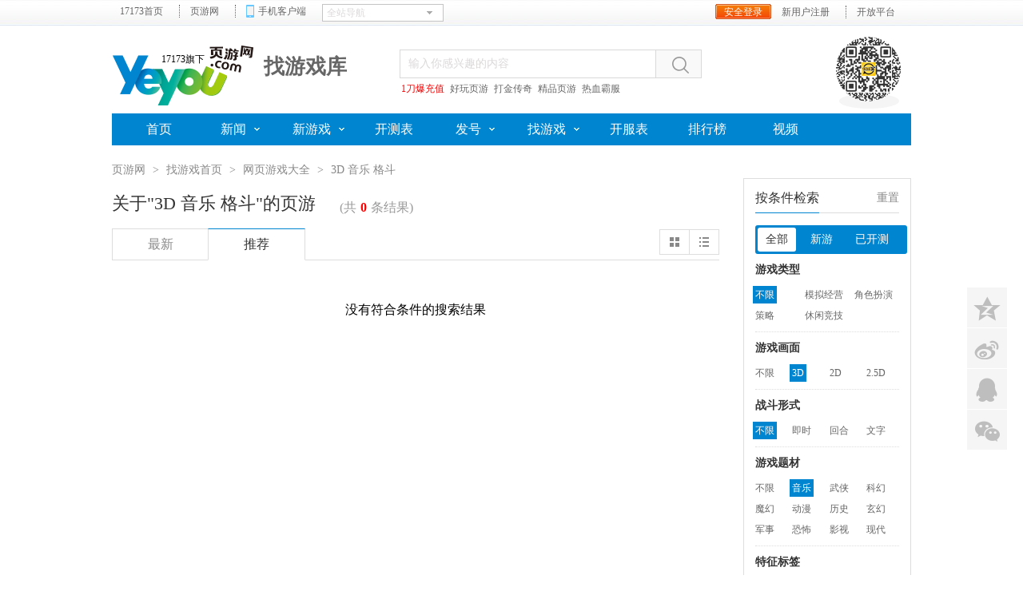

--- FILE ---
content_type: text/html; charset=UTF-8
request_url: http://game.yeyou.com/list-0-0-11-0-0-0-20-315-0-0-0-0-0.html
body_size: 6004
content:
<!DOCTYPE html PUBLIC "-//W3C//DTD XHTML 1.0 Transitional//EN" "http://www.w3.org/TR/xhtml1/DTD/xhtml1-transitional.dtd">
<html xmlns="http://www.w3.org/1999/xhtml"><head>
<meta http-equiv="Content-Type" content="text/html; charset=utf-8" />
<meta http-equiv="X-UA-Compatible" content="IE=Edge,chrome=1"/>
<meta name="keywords" content="3D网页游戏,音乐网页游戏,格斗网页游戏,网页游戏大全,网页游戏排行榜,好玩的网页游戏" />
<meta name="description" content="页游网找游戏频道网页游戏大全提供国内外0款最新最火的网页游戏，包括3D网页游戏,音乐网页游戏,格斗网页游戏。每款游戏专区都包含游戏攻略、游戏资讯,游戏礼包,游戏截图,游戏开服表,游戏测试表等信息。" />
<title>3D_音乐_格斗_最新最好玩的网页游戏_yeyou.com页游网</title>












<!--HEAD-BEGIN-->
<link rel="dns-prefetch" href="//ue.yeyoucdn.com/" />
<link rel="dns-prefetch" href="//ue.yeyoucdn.com/" />
<link rel="dns-prefetch" href="//ue.yeyoucdn.com/" />
<link rel="dns-prefetch" href="//ue.yeyoucdn.com/" />
<link type="image/x-icon" rel="icon" href="//ue.yeyoucdn.com/images/lib/v2/favicon-hd-2013.ico" />
<link type="image/x-icon" rel="shortcut icon" href="//ue.yeyoucdn.com/images/lib/v2/favicon-2013.ico" />
<script src="//js.17173.com/utils.js?v=0.8.0"></script>
<link type="text/css" rel="stylesheet" href="//ue.yeyoucdn.com/cache/lib/v2/reset-and-utils-1.0.css"/>
<link type="text/css" rel="stylesheet" href="//ue.yeyoucdn.com/a/game/index/2016/css/style1.css" />
<script type="text/javascript" src="//ue.17173cdn.com/a/lib/jquery-1.7.2.js"></script>
<script type="text/javascript" src="//ue.yeyoucdn.com/a/game/index/2014/js/artdialog/jquery.artDialog.js"></script>
<script type="text/javascript" src="//ue.17173cdn.com/a/news/chinajoy/2015/preshow/js/owl.carousel.min.js"></script>
<script type="text/javascript" src="//ue.17173cdn.com/cache/lib/v2/jquerytools-1.2.5/tabs.js"></script>
<script type="text/javascript" src="//ue.17173cdn.com/a/lib/pandora.js"></script>
<link type="text/css" rel="stylesheet" href="//ue.yeyoucdn.com/cache/www/2012/gb.css" />
<script src="//ue.17173cdn.com/a/lib/slimemolds/production/js/bootstrap.js"></script>
<script type="text/javascript">
dsm.setConfig({
  biEnable: true
});
</script>

</head>
<body >
<script type="text/javascript" src="//ue.17173cdn.com/a/lib/vda/seed.js"></script>
<script type="text/javascript" src="//ue.17173cdn.com/a/lib/vda/adm2.js"></script>
<script>advConfigs.enableAdMark = true;</script>
<!--用户登录及弹窗开始-->
<script type="text/javascript" src="//ue.17173cdn.com/a/lib/passport/v7.9.1/js/passport.js"></script>
<!--用户登录及弹窗结束-->
<!--[if lte IE 6]>
<script src="//ue.17173cdn.com/a/module/ie67/2016/js/browser_update.min.js"></script>
<![endif]-->

	<div class="wrapper page-mod-tit5">
		
		<div class="header" id="header">
    <div class="header-in">
        <h1 id="modulelink73"><a class="logo-yeyou" href="http://www.yeyou.com/" title="" target="_blank"><span>17173旗下</span></a></h1>

        <!--mod-tit0-->
        <div class="mod-tit0">
            <h2>新闻中心</h2>
        </div>
        <!--/mod-tit0-->
        <!--mod-tit1-->
        <div class="mod-tit1">
            <h2>新游频道</h2>
        </div>
        <!--/mod-tit1-->
        <!--mod-tit2-->
        <div class="mod-tit2">
            <h2>产业频道</h2>
        </div>
        <!--/mod-tit2-->
        <!--mod-tit3-->
        <div class="mod-tit3">
            <h2>活动中心</h2>
        </div>
        <!--/mod-tit3-->
        <!--mod-tit4-->
        <div class="mod-tit4">
            <h2>综合文章</h2>
        </div>
        <!--/mod-tit4-->
        <!--mod-tit5-->
        <div class="mod-tit5">
            <h2>找游戏库</h2>
        </div>
        <!--/mod-tit5-->
        <!--mod-tit6-->
        <div class="mod-tit6">
            <h2>排行榜</h2>
        </div>
        <!--/mod-tit6-->
        <!--mod-search0-->
        <div class="mod-search0 adyeyounavtextmark" id="modulelink70">
            <form action="https://search.yeyou.com/game.html" method="get" name="form1" target="_blank" id="form1">
                <label class="label">&nbsp;</label>
                <input type="text" name="keyword" id="search_keyword" class="txt" value="输入你感兴趣的内容" align="middle" onfocus="if(this.value==defaultValue){$(this).addClass('input-focus');this.value='';}" onblur="if(this.value==''){this.value=defaultValue;$(this).removeClass('input-focus');}"/>
                <span class="btn"></span>
            </form>
            <script>
                $('.mod-search0 span.btn').click(function() {
                    if ($('#search_keyword').val() == '输入你感兴趣的内容') {
                        alert('输入你感兴趣的内容！');return false;
                    } else {
                        $('#form1').submit();
                    }
                });
            </script>

            <div class="mod-tag0">
                <script type="text/javascript" src="//www.yeyou.com/inc/20151008174435.js"></script>
            </div>

        </div>
        <script type="text/javascript">
                $('.header .mod-search0 .btn').hover(
                    function(){$(this).addClass('btn-hover')},
                    function(){$(this).removeClass('btn-hover')}
                );
            </script> 
        <!--/mod-search0--> 
        <!--mod-scan0-->
        <div class="mod-scan0"> <span class="pic-scan0" style="background-image:url(http://ue.yeyoucdn.com/a/www/index/2014v2/img/pic-scan1.png);"></span> </div>
        <!--/mod-scan0--> 
        <!--list-nav0-->
        <ul class="list-nav0 js-sub-nav0 clearfix" id="modulelink69">
            <li class="li"> <a class="li-a" href="http://www.yeyou.com/" title="" target="_blank"><span>首页</span><i></i></a>
                <ul class="sub-nav">
                    <li class="sub-li"><a href="#" title="" target="_blank">首页</a></li>
                </ul>
            </li>
            <li class="li sub-yes"> <a class="li-a" href="http://news.yeyou.com/" title="" target="_blank"><span>新闻</span><i></i></a>
                <ul class="sub-nav">
                    <li class="sub-li"><a href="http://news.yeyou.com/list/dlxwtj.shtml" title="" target="_blank">大陆新闻</a></li>
                    <li class="sub-li"><a href="http://news.yeyou.com/list/hwxwtj.shtml" title="" target="_blank">海外新闻</a></li>
                    <li class="sub-li"><a href="http://chanye.yeyou.com/" title="" target="_blank">产业新闻</a></li>
                    <li class="sub-li"><a href="http://chanye.yeyou.com/list/rwzftj.shtml" title="" target="_blank">人物专访</a></li>
                    <li class="sub-li"><a href="http://chanye.yeyou.com/list/sjfxtj.shtml" title="" target="_blank">数据分析</a></li>
                </ul>
            </li>
            <li class="li sub-yes"> <a class="li-a" href="http://xin.yeyou.com/" title="" target="_blank"><span>新游戏</span><i></i></a>
                <ul class="sub-nav">
                    <li class="sub-li"><a href="http://xin.yeyou.com/list/dlxytj.shtml" title="" target="_blank">大陆新游</a></li>
                    <li class="sub-li"><a href="http://xin.yeyou.com/list/hwxytj.shtml" title="" target="_blank">海外新游</a></li>
                    <li class="sub-li"><a href="http://xin.yeyou.com/list/swpctj.shtml" title="" target="_blank">试玩评测</a></li>
                    <li class="sub-li"><a href="http://xin.yeyou.com/list/txyytj.shtml" title="" target="_blank">小扣趣评</a></li>
                </ul>
            </li>
            <li class="li"> <a class="li-a" href="http://kc.yeyou.com/" title="" target="_blank"><span>开测表</span><i></i></a>
                <ul class="sub-nav">
                    <li class="sub-li"><a href="#" title="" target="_blank">首页</a></li>
                </ul>
            </li>
            <li class="li sub-yes"> <a class="li-a" href="http://hao.yeyou.com/" title="" target="_blank"><span>发号</span><i></i></a>
                <ul class="sub-nav">
                    <li class="sub-li"><a href="http://hao.yeyou.com/gift-list-3-0-0-1.html" title="" target="_blank">特权卡</a></li>
                    <li class="sub-li"><a href="http://hao.yeyou.com/gift-list-1-0-0-1.html" title="" target="_blank">激活码</a></li>
                    <li class="sub-li"><a href="http://hao.yeyou.com/gift-list-2-0-0-1.html" title="" target="_blank">礼包</a></li>
                </ul>
            </li>
            <li class="li sub-yes"> <a class="li-a" href="http://game.yeyou.com/" title="" target="_blank"><span>找游戏</span><i></i></a>
                <ul class="sub-nav">
                    <li class="sub-li"><a href="http://game.yeyou.com/list-0-18-0-0-0-0-0-0-0-0-3-0-0.html" title="" target="_blank">角色扮演</a></li>
                    <li class="sub-li"><a href="http://game.yeyou.com/list-0-165-0-0-0-0-0-0-0-0-3-0-0.html" title="" target="_blank">战争策略</a></li>
                    <li class="sub-li"><a href="http://game.yeyou.com/list-0-167-0-0-0-0-0-0-0-0-3-0-0.html" title="" target="_blank">休闲竞技</a></li>
                    <li class="sub-li"><a href="http://game.yeyou.com/list-0-15-0-0-0-0-0-0-0-0-3-0-0.html" title="" target="_blank">模拟经营</a></li>
                </ul>
            </li>
            <li class="li"> <a class="li-a" href="http://kf.yeyou.com/" title="" target="_blank"><span>开服表</span><i></i></a>
                <ul class="sub-nav">
                    <li class="sub-li"><a href="#" title="" target="_blank">首页</a></li>
                </ul>
            </li>
            <li class="li"> <a class="li-a" href="http://top.yeyou.com/" title="" target="_blank"><span>排行榜</span><i></i></a>
                <ul class="sub-nav">
                    <li class="sub-li"><a href="#" title="" target="_blank">首页</a></li>
                </ul>
            </li>
            <li class="li"> <a class="li-a" href="http://v.17173.com/list/index/bc/2" title="" target="_blank"><span>视频</span><i></i></a>
                <ul class="sub-nav">
                    <li class="sub-li"><a href="#" title="" target="_blank">首页</a></li>
                </ul>
            </li>
        </ul>
        <script type="text/javascript">
            $(document).ready(function(){
                //sub-nav
                $('.list-nav0').each(function(){
                    $('li:first',$(this)).addClass('li-first');
                })
                $('.js-sub-nav0').each(function(){
                    var $this = $(this);
                    
                    $('.sub-yes',$this).mouseenter(function(){
                        var $li = $(this);
                        $('.li',$this).removeClass('li-on')

                        $li.addClass('li-on')
                        $li.siblings().find('.sub-nav').fadeOut('fast');
                        $('.sub-nav',$(this)).fadeIn('fast');
                        $('.sub-li:first',$(this)).addClass('sub-li-first')
                    }).mouseleave(function(){
                        $('.li',$this).removeClass('li-on');
                        $('.sub-nav',$this).fadeOut('fast');
                        $('.li',$this).click(function(e){
                            e.stopPropagation();
                        })
                    })
                })
            })
            </script> 
        <!--/list-nav0--> 
    </div>
</div>
		<!--box-tools-->
    <div class="content">
        <div class="content-in clearfix">
            <div class="crumb">
                <a href="http://www.yeyou.com">页游网</a>
                <span class="sep">&gt;</span>
                <a href="/">找游戏首页</a>
                <span class="sep">&gt;</span>
                <a href="/list.html">网页游戏大全</a>
                                <span class="sep">&gt;</span>
                <strong>3D 音乐 格斗</strong>
                            </div>
            <div class="main">
                <div class="comm-pn pn-list">
                    <div class="comm-pn-hd">
                                                <h1 class="tit">关于"3D 音乐 格斗"的页游</h1>
                                                <p class="info">(共<b>0</b>条结果)</p>


                        <div class="box-tab-list clearfix">
                            <ul class="tab comm-tab">
                                <li class="tab-item">
                                    <a class="tab-con" href="/list-0-0-11-0-0-0-20-315-0-0-3-0-0.html">最新</a>
                                </li>
                                <li class="tab-item current">
                                    <a class="tab-con" href="/list-0-0-11-0-0-0-20-315-0-0-1-0-0.html">推荐</a>
                                </li>
                            </ul>
                            <ul class="tab tab-type">
                                <li class="tab-item">
                                    <a class="tab-con" href="/list-0-0-11-0-0-0-20-315-0-0-0-0-1.html?page=1"><i class="ico-type"></i></a>
                                </li>
                                <li class="tab-item">
                                    <a class="tab-con" href="/list-0-0-11-0-0-0-20-315-0-0-0-0-2.html?page=1"><i class="ico-type1"></i></a>
                                </li>
                            </ul>
                        </div>
                    </div>
                    
                                        <p style="text-align:center; padding: 50px 0; font-size: 16px;">没有符合条件的搜索结果</p>
                                    </div>
            </div>
            <div class="side">
	<div class="comm-pn1 pn-search-condition">
		<div class="comm-pn1-hd">
			<h2 class="tit">按条件检索</h2>
			<span class="opera"><a href="/list.html">重置</a></span>
		</div>
		<div class="comm-pn1-bd">

			<ul class="tab tab-cate">
								<li class="tab-item current">
					<a class="tab-con" href="https://game.yeyou.com/list-0-0-11-0-0-0-20-315-0-0-0-0-0.html">全部</a>
				</li>
								<li class="tab-item">
					<a class="tab-con" href="https://game.yeyou.com/list-0-0-11-0-0-0-20-315-0-0-0-1-0.html">新游</a>
				</li>
								<li class="tab-item">
					<a class="tab-con" href="https://game.yeyou.com/list-0-0-11-0-0-0-20-315-0-0-0-2-0.html">已开测</a>
				</li>
							</ul>

			<div class="mod-cate">
								<div class="box-cate box-cate-ex">
					<div class="hd"><h3 class="tit">游戏类型</h3></div>
					<div class="bd">
						<span class="current"><a href="https://game.yeyou.com/list-0-0-11-0-0-0-20-315-0-0-0-0-0.html">不限</a></span><span><a href="https://game.yeyou.com/list-0-15-11-0-0-0-20-315-0-0-0-0-0.html">模拟经营</a></span><span><a href="https://game.yeyou.com/list-0-18-11-0-0-0-20-315-0-0-0-0-0.html">角色扮演</a></span><span><a href="https://game.yeyou.com/list-0-165-11-0-0-0-20-315-0-0-0-0-0.html">策略</a></span><span><a href="https://game.yeyou.com/list-0-167-11-0-0-0-20-315-0-0-0-0-0.html">休闲竞技</a></span>					</div>
				</div>
								<div class="box-cate">
					<div class="hd"><h3 class="tit">游戏画面</h3></div>
					<div class="bd">
						<span><a href="https://game.yeyou.com/list-0-0-0-0-0-0-20-315-0-0-0-0-0.html">不限</a></span><span class="current"><a href="https://game.yeyou.com/list-0-0-11-0-0-0-20-315-0-0-0-0-0.html">3D</a></span><span><a href="https://game.yeyou.com/list-0-0-12-0-0-0-20-315-0-0-0-0-0.html">2D</a></span><span><a href="https://game.yeyou.com/list-0-0-13-0-0-0-20-315-0-0-0-0-0.html">2.5D</a></span>					</div>
				</div>
								<div class="box-cate">
					<div class="hd"><h3 class="tit">战斗形式</h3></div>
					<div class="bd">
						<span class="current"><a href="https://game.yeyou.com/list-0-0-11-0-0-0-20-315-0-0-0-0-0.html">不限</a></span><span><a href="https://game.yeyou.com/list-0-0-11-0-47-0-20-315-0-0-0-0-0.html">即时</a></span><span><a href="https://game.yeyou.com/list-0-0-11-0-48-0-20-315-0-0-0-0-0.html">回合</a></span><span><a href="https://game.yeyou.com/list-0-0-11-0-50-0-20-315-0-0-0-0-0.html">文字</a></span>					</div>
				</div>
								<div class="box-cate">
					<div class="hd"><h3 class="tit">游戏题材</h3></div>
					<div class="bd">
						<span><a href="https://game.yeyou.com/list-0-0-11-0-0-0-0-315-0-0-0-0-0.html">不限</a></span><span class="current"><a href="https://game.yeyou.com/list-0-0-11-0-0-0-20-315-0-0-0-0-0.html">音乐</a></span><span><a href="https://game.yeyou.com/list-0-0-11-0-0-0-21-315-0-0-0-0-0.html">武侠</a></span><span><a href="https://game.yeyou.com/list-0-0-11-0-0-0-22-315-0-0-0-0-0.html">科幻</a></span><span><a href="https://game.yeyou.com/list-0-0-11-0-0-0-23-315-0-0-0-0-0.html">魔幻</a></span><span><a href="https://game.yeyou.com/list-0-0-11-0-0-0-24-315-0-0-0-0-0.html">动漫</a></span><span><a href="https://game.yeyou.com/list-0-0-11-0-0-0-25-315-0-0-0-0-0.html">历史</a></span><span><a href="https://game.yeyou.com/list-0-0-11-0-0-0-36-315-0-0-0-0-0.html">玄幻</a></span><span><a href="https://game.yeyou.com/list-0-0-11-0-0-0-74-315-0-0-0-0-0.html">军事</a></span><span><a href="https://game.yeyou.com/list-0-0-11-0-0-0-133-315-0-0-0-0-0.html">恐怖</a></span><span><a href="https://game.yeyou.com/list-0-0-11-0-0-0-162-315-0-0-0-0-0.html">影视</a></span><span><a href="https://game.yeyou.com/list-0-0-11-0-0-0-608-315-0-0-0-0-0.html">现代</a></span>					</div>
				</div>
								<div class="box-cate box-cate-ex">
					<div class="hd"><h3 class="tit">特征标签</h3></div>
					<div class="bd">
						<span><a href="https://game.yeyou.com/list-0-0-11-0-0-0-20-0-0-0-0-0-0.html">不限</a></span><span><a href="https://game.yeyou.com/list-0-0-11-0-0-0-20-52-0-0-0-0-0.html">横版</a></span><span><a href="https://game.yeyou.com/list-0-0-11-0-0-0-20-62-0-0-0-0-0.html">三国水浒</a></span><span><a href="https://game.yeyou.com/list-0-0-11-0-0-0-20-66-0-0-0-0-0.html">养成</a></span><span><a href="https://game.yeyou.com/list-0-0-11-0-0-0-20-67-0-0-0-0-0.html">塔防</a></span><span><a href="https://game.yeyou.com/list-0-0-11-0-0-0-20-70-0-0-0-0-0.html">足球</a></span><span><a href="https://game.yeyou.com/list-0-0-11-0-0-0-20-71-0-0-0-0-0.html">篮球</a></span><span><a href="https://game.yeyou.com/list-0-0-11-0-0-0-20-72-0-0-0-0-0.html">机甲</a></span><span><a href="https://game.yeyou.com/list-0-0-11-0-0-0-20-76-0-0-0-0-0.html">Q版</a></span><span><a href="https://game.yeyou.com/list-0-0-11-0-0-0-20-79-0-0-0-0-0.html">西游</a></span><span><a href="https://game.yeyou.com/list-0-0-11-0-0-0-20-85-0-0-0-0-0.html">MOBA</a></span><span><a href="https://game.yeyou.com/list-0-0-11-0-0-0-20-92-0-0-0-0-0.html">传奇</a></span><span><a href="https://game.yeyou.com/list-0-0-11-0-0-0-20-93-0-0-0-0-0.html">奇迹</a></span><span><a href="https://game.yeyou.com/list-0-0-11-0-0-0-20-94-0-0-0-0-0.html">魔兽</a></span><span><a href="https://game.yeyou.com/list-0-0-11-0-0-0-20-95-0-0-0-0-0.html">暗黑</a></span><span><a href="https://game.yeyou.com/list-0-0-11-0-0-0-20-96-0-0-0-0-0.html">水墨</a></span><span><a href="https://game.yeyou.com/list-0-0-11-0-0-0-20-97-0-0-0-0-0.html">影视小说</a></span><span><a href="https://game.yeyou.com/list-0-0-11-0-0-0-20-98-0-0-0-0-0.html">像素风</a></span><span><a href="https://game.yeyou.com/list-0-0-11-0-0-0-20-100-0-0-0-0-0.html">单机改编</a></span><span><a href="https://game.yeyou.com/list-0-0-11-0-0-0-20-101-0-0-0-0-0.html">战国</a></span><span><a href="https://game.yeyou.com/list-0-0-11-0-0-0-20-102-0-0-0-0-0.html">CS</a></span><span><a href="https://game.yeyou.com/list-0-0-11-0-0-0-20-104-0-0-0-0-0.html">修真</a></span><span><a href="https://game.yeyou.com/list-0-0-11-0-0-0-20-106-0-0-0-0-0.html">端游改编</a></span><span><a href="https://game.yeyou.com/list-0-0-11-0-0-0-20-107-0-0-0-0-0.html">西方</a></span><span><a href="https://game.yeyou.com/list-0-0-11-0-0-0-20-108-0-0-0-0-0.html">H5</a></span><span><a href="https://game.yeyou.com/list-0-0-11-0-0-0-20-109-0-0-0-0-0.html">生存</a></span><span><a href="https://game.yeyou.com/list-0-0-11-0-0-0-20-110-0-0-0-0-0.html">沙盒</a></span><span><a href="https://game.yeyou.com/list-0-0-11-0-0-0-20-118-0-0-0-0-0.html">IO</a></span><span><a href="https://game.yeyou.com/list-0-0-11-0-0-0-20-125-0-0-0-0-0.html">军事</a></span><span><a href="https://game.yeyou.com/list-0-0-11-0-0-0-20-130-0-0-0-0-0.html">萌系Q版</a></span><span><a href="https://game.yeyou.com/list-0-0-11-0-0-0-20-209-0-0-0-0-0.html">神话</a></span><span><a href="https://game.yeyou.com/list-0-0-11-0-0-0-20-222-0-0-0-0-0.html">中世纪</a></span><span><a href="https://game.yeyou.com/list-0-0-11-0-0-0-20-239-0-0-0-0-0.html">海战</a></span><span class="current"><a href="https://game.yeyou.com/list-0-0-11-0-0-0-20-315-0-0-0-0-0.html">格斗</a></span><span><a href="https://game.yeyou.com/list-0-0-11-0-0-0-20-316-0-0-0-0-0.html">音乐</a></span><span><a href="https://game.yeyou.com/list-0-0-11-0-0-0-20-317-0-0-0-0-0.html">竞速</a></span><span><a href="https://game.yeyou.com/list-0-0-11-0-0-0-20-364-0-0-0-0-0.html">DMM</a></span><span><a href="https://game.yeyou.com/list-0-0-11-0-0-0-20-392-0-0-0-0-0.html">RTS</a></span><span><a href="https://game.yeyou.com/list-0-0-11-0-0-0-20-423-0-0-0-0-0.html">水墨风</a></span><span><a href="https://game.yeyou.com/list-0-0-11-0-0-0-20-424-0-0-0-0-0.html">武侠</a></span><span><a href="https://game.yeyou.com/list-0-0-11-0-0-0-20-485-0-0-0-0-0.html">卡牌对战</a></span><span><a href="https://game.yeyou.com/list-0-0-11-0-0-0-20-601-0-0-0-0-0.html">SLG</a></span><span><a href="https://game.yeyou.com/list-0-0-11-0-0-0-20-603-0-0-0-0-0.html">动漫画风</a></span><span><a href="https://game.yeyou.com/list-0-0-11-0-0-0-20-604-0-0-0-0-0.html">战车</a></span><span><a href="https://game.yeyou.com/list-0-0-11-0-0-0-20-605-0-0-0-0-0.html">吃鸡网页版</a></span><span><a href="https://game.yeyou.com/list-0-0-11-0-0-0-20-607-0-0-0-0-0.html">AVG剧情</a></span><span><a href="https://game.yeyou.com/list-0-0-11-0-0-0-20-616-0-0-0-0-0.html">区块链</a></span>					</div>
				</div>
								<div class="box-cate">
					<div class="hd"><h3 class="tit">测试状态</h3></div>
					<div class="bd">
						<span class="current"><a href="https://game.yeyou.com/list-0-0-11-0-0-0-20-315-0-0-0-0-0.html">不限</a></span><span><a href="https://game.yeyou.com/list-0-0-11-0-0-0-20-315-0-61-0-0-0.html">封测</a></span><span><a href="https://game.yeyou.com/list-0-0-11-0-0-0-20-315-0-81-0-0-0.html">内测</a></span><span><a href="https://game.yeyou.com/list-0-0-11-0-0-0-20-315-0-82-0-0-0.html">公测</a></span><span><a href="https://game.yeyou.com/list-0-0-11-0-0-0-20-315-0-83-0-0-0.html">资料片</a></span>					</div>
				</div>
								<div class="box-cate">
					<div class="hd"><h3 class="tit">语言版本</h3></div>
					<div class="bd">
						<span class="current"><a href="https://game.yeyou.com/list-0-0-11-0-0-0-20-315-0-0-0-0-0.html">不限</a></span><span><a href="https://game.yeyou.com/list-0-0-11-0-0-0-20-315-134-0-0-0-0.html">多语言</a></span><span><a href="https://game.yeyou.com/list-0-0-11-0-0-0-20-315-135-0-0-0-0.html">韩语</a></span><span><a href="https://game.yeyou.com/list-0-0-11-0-0-0-20-315-136-0-0-0-0.html">日语</a></span><span><a href="https://game.yeyou.com/list-0-0-11-0-0-0-20-315-137-0-0-0-0.html">繁体中文</a></span><span><a href="https://game.yeyou.com/list-0-0-11-0-0-0-20-315-138-0-0-0-0.html">简体中文</a></span><span><a href="https://game.yeyou.com/list-0-0-11-0-0-0-20-315-161-0-0-0-0.html">英语</a></span>					</div>
				</div>
				
			</div>
		</div>
	</div>
</div>            </div>
        </div>
<script type="text/javascript" src="//ue.17173cdn.com/cache/lib/v2/ue/commentinfo/commentinfo.js" charset="utf-8"></script>
<script type="text/javascript">
    var commentInfo2 = new CommentInfo({commentItem : '.js-comment-item2',commentType:2});
    commentInfo2.init();
</script>

 
		<div class="footer">
    <div class="footer-in">
        <div class="logo-w"><a href="http://www.yeyou.com/" target="_blank" class="logo logo-s">页游网</a></div>
        <div class="links-w">
            <p class="links-box">
                <a href="http://www.yeyou.com/about/" target="_blank" class="link">关于我们</a><span class="sep">|</span><a href="http://www.yeyou.com/about/joinus.shtml" target="_blank" class="link">人才招聘</a><span class="sep">|</span><a href="http://about.17173.com/adv-service.shtml" target="_blank" class="link">广告服务</a><span class="sep">|</span><a href="http://www.yeyou.com/about/cooperate.shtml" target="_blank" class="link">网站合作</a><span class="sep">|</span><a href="http://www.yeyou.com/about/contact.shtml" target="_blank" class="link">联系方式</a><span class="sep">|</span><a href="https://support.qq.com/product/351729" target="_blank" class="link">客服中心</a></p>
            <p class="copyright"><a href="//link.17173.com?target=http%3A%2F%2Fbeian.miit.gov.cn%2F" target="_blank" class="link" rel="noopener">京ICP备11007422号-3</a> | 京网文(2011)0293-103号 | 京网文(2011)0260-093号</p>
        </div>
    </div>
</div>

	</div><!--end the wrapper-->	
<div class="pn-share" id="pn_share">
	<div class="mod-share"></div>
	<a href="javascript:;" class="bt-to-top">
		<i class="ico-arrow-t"></i>
    <span class="txt">返回<br/>顶部</span>
	</a>
	<script type="text/javascript">
       pandora.use(['share'], function(Share) {
        new Share({
                element: '.mod-share',
                styleType: '1',
                shareList: 'qzone,tsina,qq,weixin',
                showLabel: false,
                customShare : {
					weixin : {
						position : 'left'
					}
				}
          });
       });

       pandora.use(['floating'], function(Floating) {
        new Floating({
          contentWidth: 0,
          element: '#pn_share',
          vertical: 'middle',
          horizontal: 'right',
          useAnchor: true,
          offset: {
            x: 20,
            y: 0
          }
        });
       });
      </script>
</div>
<script type="text/javascript">
  $(function() {
    var $backToTopEle = $('.bt-to-top').click(function() {
      $("html, body").animate({
        scrollTop: 0
      }, 120);
    }),
      $backToTopFun = function() {
        var st = $(document).scrollTop(),
          winh = $(window).height();
        if(st > 0){
          $backToTopEle.css('display','block');
        }else{
          $backToTopEle.css('display','none');
        };
      };
    $(window).bind("scroll", $backToTopFun);
  });
</script>
<script type="text/javascript" src="//ue.yeyoucdn.com/a/game/index/2016/js/design.js"></script>
<!--BODYEND202050731-->
<script type="text/javascript" src="//ue.17173cdn.com/a/module/tg-widget/source/site-https/v1.0/index.js"></script>


<script type="text/javascript" src="//ue.yeyoucdn.com/a/www/index/2017/js/yeyou-topbar.min.js?t=20240918"></script>



<script type="text/javascript" src="//ue.17173cdn.com/cache/money/2013/ydd-zntg.js?201401261533"></script>
<script type="text/javascript" src="//ue.yeyoucdn.com/a/www/index/2014/js/qr-float.js?201401261744"></script>
<script type="text/javascript" src="//ue.17173cdn.com/cache/lib/v2/odvmonitor/lp.min.js?t=1708940379948"></script>
<script type="text/javascript" src="//ue.17173cdn.com/a/money/2014/app-tip/apptip.js"></script>
<div style="display:none;" class="adYeyouRightBottom1"></div>
<script type="text/javascript">
$(function(){
  advConfigs.loadConfigFile('//s.17173cdn.com/yeyou/site.js');
  $(window).on('load',function(){
      adv.util.poll(function(){
      return adv.adCenter.loader.queueing === false;
      },function(){
      InitSchedule();
      DoSchedule();
      },function(){
      InitSchedule();
      DoSchedule();
      },15000);
  });
});
</script>
<script type="text/javascript">advConfigs.loadConfigFile('https://ue.17173cdn.com/a/lib/vda/routes/global.js');</script>


<!-- START 17173 Site Census -->
<script type="text/javascript" src="//js.17173.com/ping.js"></script>
<noscript>
	<img src="//log.17173.com/ping.gif" height="0" width="0" alt="" />
</noscript>
<!-- END 17173 Site Census -->
<script type="text/javascript" src="//ue.yeyoucdn.com/a/www/index/2017/js/qr-float.js"></script>
<script>
$('.li-btm a').click(function() {scroll(0,document.body.scrollHeight);});
</script>
</body>
</html>

--- FILE ---
content_type: application/x-javascript; charset=UTF-8
request_url: https://changyan.sohu.com/api/open/topic/comment/sums?client_id=cyqvqDTV5&callback=jQuery17209321113013166478_1768720729522&topic_source_id=&_=1768720732179
body_size: 165
content:
jQuery17209321113013166478_1768720729522({"error_code":10001,"error_msg":"request parameters error","result":{}});

--- FILE ---
content_type: text/plain;charset=UTF-8
request_url: https://api.17173.com/merge-interface/v1/inc-content?callback=jQuery17209321113013166478_1768720729523&host=www.yeyou.com&incPath=%2Fdata%2Fcomponent%2F190%2F1887300.html&_=1768720732438
body_size: 461
content:
jQuery17209321113013166478_1768720729523({"code":0,"data":"<a href=\"//Cvda.17173.com/click?media_code=17173&ad_code=171730070&resource_code=10332&order_code=1031995\" target=\"_blank\" style=\"color:red\">1刀爆充值</a>\n<a href=\"http://kf.yeyou.com/\" target=\"_blank\">好玩页游</a> <a href=\"//link.17173.com?target=https%3A%2F%2Fwap.tanwan.com%2Fhtmlcode%2F89227.html\" target=\"_blank\">打金传奇</a> <a href=\"http://kf.yeyou.com/\" target=\"_blank\">精品页游</a> <a href=\"//link.17173.com?target=https%3A%2F%2Fwap.tanwan.com%2Fhtmlcode%2F89227.html\" target=\"_blank\">热血霸服</a>","message":"查询成功","tag":"MERGE_INTERFACE"})

--- FILE ---
content_type: text/plain;charset=UTF-8
request_url: https://comment2.17173.com/front/comment/sums.do?callback=jQuery17209321113013166478_1768720729524&sids=&_=1768720734610
body_size: 48
content:
jQuery17209321113013166478_1768720729524({"data":{},"errors":[],"fieldErrors":{},"messages":[],"result":"success"})